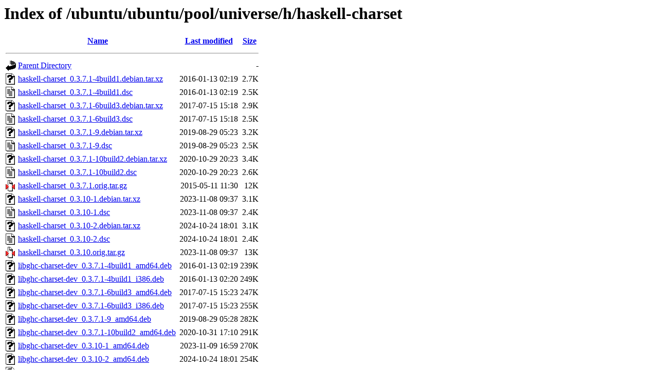

--- FILE ---
content_type: text/html;charset=UTF-8
request_url: http://gl.archive.ubuntu.com/ubuntu/ubuntu/pool/universe/h/haskell-charset/
body_size: 1112
content:
<!DOCTYPE HTML PUBLIC "-//W3C//DTD HTML 3.2 Final//EN">
<html>
 <head>
  <title>Index of /ubuntu/ubuntu/pool/universe/h/haskell-charset</title>
 </head>
 <body>
<h1>Index of /ubuntu/ubuntu/pool/universe/h/haskell-charset</h1>
  <table>
   <tr><th valign="top"><img src="/icons/blank.gif" alt="[ICO]"></th><th><a href="?C=N;O=D">Name</a></th><th><a href="?C=M;O=A">Last modified</a></th><th><a href="?C=S;O=A">Size</a></th></tr>
   <tr><th colspan="4"><hr></th></tr>
<tr><td valign="top"><img src="/icons/back.gif" alt="[PARENTDIR]"></td><td><a href="/ubuntu/ubuntu/pool/universe/h/">Parent Directory</a></td><td>&nbsp;</td><td align="right">  - </td></tr>
<tr><td valign="top"><img src="/icons/unknown.gif" alt="[   ]"></td><td><a href="haskell-charset_0.3.7.1-4build1.debian.tar.xz">haskell-charset_0.3.7.1-4build1.debian.tar.xz</a></td><td align="right">2016-01-13 02:19  </td><td align="right">2.7K</td></tr>
<tr><td valign="top"><img src="/icons/text.gif" alt="[TXT]"></td><td><a href="haskell-charset_0.3.7.1-4build1.dsc">haskell-charset_0.3.7.1-4build1.dsc</a></td><td align="right">2016-01-13 02:19  </td><td align="right">2.5K</td></tr>
<tr><td valign="top"><img src="/icons/unknown.gif" alt="[   ]"></td><td><a href="haskell-charset_0.3.7.1-6build3.debian.tar.xz">haskell-charset_0.3.7.1-6build3.debian.tar.xz</a></td><td align="right">2017-07-15 15:18  </td><td align="right">2.9K</td></tr>
<tr><td valign="top"><img src="/icons/text.gif" alt="[TXT]"></td><td><a href="haskell-charset_0.3.7.1-6build3.dsc">haskell-charset_0.3.7.1-6build3.dsc</a></td><td align="right">2017-07-15 15:18  </td><td align="right">2.5K</td></tr>
<tr><td valign="top"><img src="/icons/unknown.gif" alt="[   ]"></td><td><a href="haskell-charset_0.3.7.1-9.debian.tar.xz">haskell-charset_0.3.7.1-9.debian.tar.xz</a></td><td align="right">2019-08-29 05:23  </td><td align="right">3.2K</td></tr>
<tr><td valign="top"><img src="/icons/text.gif" alt="[TXT]"></td><td><a href="haskell-charset_0.3.7.1-9.dsc">haskell-charset_0.3.7.1-9.dsc</a></td><td align="right">2019-08-29 05:23  </td><td align="right">2.5K</td></tr>
<tr><td valign="top"><img src="/icons/unknown.gif" alt="[   ]"></td><td><a href="haskell-charset_0.3.7.1-10build2.debian.tar.xz">haskell-charset_0.3.7.1-10build2.debian.tar.xz</a></td><td align="right">2020-10-29 20:23  </td><td align="right">3.4K</td></tr>
<tr><td valign="top"><img src="/icons/text.gif" alt="[TXT]"></td><td><a href="haskell-charset_0.3.7.1-10build2.dsc">haskell-charset_0.3.7.1-10build2.dsc</a></td><td align="right">2020-10-29 20:23  </td><td align="right">2.6K</td></tr>
<tr><td valign="top"><img src="/icons/compressed.gif" alt="[   ]"></td><td><a href="haskell-charset_0.3.7.1.orig.tar.gz">haskell-charset_0.3.7.1.orig.tar.gz</a></td><td align="right">2015-05-11 11:30  </td><td align="right"> 12K</td></tr>
<tr><td valign="top"><img src="/icons/unknown.gif" alt="[   ]"></td><td><a href="haskell-charset_0.3.10-1.debian.tar.xz">haskell-charset_0.3.10-1.debian.tar.xz</a></td><td align="right">2023-11-08 09:37  </td><td align="right">3.1K</td></tr>
<tr><td valign="top"><img src="/icons/text.gif" alt="[TXT]"></td><td><a href="haskell-charset_0.3.10-1.dsc">haskell-charset_0.3.10-1.dsc</a></td><td align="right">2023-11-08 09:37  </td><td align="right">2.4K</td></tr>
<tr><td valign="top"><img src="/icons/unknown.gif" alt="[   ]"></td><td><a href="haskell-charset_0.3.10-2.debian.tar.xz">haskell-charset_0.3.10-2.debian.tar.xz</a></td><td align="right">2024-10-24 18:01  </td><td align="right">3.1K</td></tr>
<tr><td valign="top"><img src="/icons/text.gif" alt="[TXT]"></td><td><a href="haskell-charset_0.3.10-2.dsc">haskell-charset_0.3.10-2.dsc</a></td><td align="right">2024-10-24 18:01  </td><td align="right">2.4K</td></tr>
<tr><td valign="top"><img src="/icons/compressed.gif" alt="[   ]"></td><td><a href="haskell-charset_0.3.10.orig.tar.gz">haskell-charset_0.3.10.orig.tar.gz</a></td><td align="right">2023-11-08 09:37  </td><td align="right"> 13K</td></tr>
<tr><td valign="top"><img src="/icons/unknown.gif" alt="[   ]"></td><td><a href="libghc-charset-dev_0.3.7.1-4build1_amd64.deb">libghc-charset-dev_0.3.7.1-4build1_amd64.deb</a></td><td align="right">2016-01-13 02:19  </td><td align="right">239K</td></tr>
<tr><td valign="top"><img src="/icons/unknown.gif" alt="[   ]"></td><td><a href="libghc-charset-dev_0.3.7.1-4build1_i386.deb">libghc-charset-dev_0.3.7.1-4build1_i386.deb</a></td><td align="right">2016-01-13 02:20  </td><td align="right">249K</td></tr>
<tr><td valign="top"><img src="/icons/unknown.gif" alt="[   ]"></td><td><a href="libghc-charset-dev_0.3.7.1-6build3_amd64.deb">libghc-charset-dev_0.3.7.1-6build3_amd64.deb</a></td><td align="right">2017-07-15 15:23  </td><td align="right">247K</td></tr>
<tr><td valign="top"><img src="/icons/unknown.gif" alt="[   ]"></td><td><a href="libghc-charset-dev_0.3.7.1-6build3_i386.deb">libghc-charset-dev_0.3.7.1-6build3_i386.deb</a></td><td align="right">2017-07-15 15:23  </td><td align="right">255K</td></tr>
<tr><td valign="top"><img src="/icons/unknown.gif" alt="[   ]"></td><td><a href="libghc-charset-dev_0.3.7.1-9_amd64.deb">libghc-charset-dev_0.3.7.1-9_amd64.deb</a></td><td align="right">2019-08-29 05:28  </td><td align="right">282K</td></tr>
<tr><td valign="top"><img src="/icons/unknown.gif" alt="[   ]"></td><td><a href="libghc-charset-dev_0.3.7.1-10build2_amd64.deb">libghc-charset-dev_0.3.7.1-10build2_amd64.deb</a></td><td align="right">2020-10-31 17:10  </td><td align="right">291K</td></tr>
<tr><td valign="top"><img src="/icons/unknown.gif" alt="[   ]"></td><td><a href="libghc-charset-dev_0.3.10-1_amd64.deb">libghc-charset-dev_0.3.10-1_amd64.deb</a></td><td align="right">2023-11-09 16:59  </td><td align="right">270K</td></tr>
<tr><td valign="top"><img src="/icons/unknown.gif" alt="[   ]"></td><td><a href="libghc-charset-dev_0.3.10-2_amd64.deb">libghc-charset-dev_0.3.10-2_amd64.deb</a></td><td align="right">2024-10-24 18:01  </td><td align="right">254K</td></tr>
<tr><td valign="top"><img src="/icons/unknown.gif" alt="[   ]"></td><td><a href="libghc-charset-doc_0.3.7.1-4build1_all.deb">libghc-charset-doc_0.3.7.1-4build1_all.deb</a></td><td align="right">2016-01-13 02:19  </td><td align="right"> 50K</td></tr>
<tr><td valign="top"><img src="/icons/unknown.gif" alt="[   ]"></td><td><a href="libghc-charset-doc_0.3.7.1-6build3_all.deb">libghc-charset-doc_0.3.7.1-6build3_all.deb</a></td><td align="right">2017-07-15 15:23  </td><td align="right"> 52K</td></tr>
<tr><td valign="top"><img src="/icons/unknown.gif" alt="[   ]"></td><td><a href="libghc-charset-doc_0.3.7.1-9_all.deb">libghc-charset-doc_0.3.7.1-9_all.deb</a></td><td align="right">2019-08-29 05:28  </td><td align="right"> 67K</td></tr>
<tr><td valign="top"><img src="/icons/unknown.gif" alt="[   ]"></td><td><a href="libghc-charset-doc_0.3.7.1-10build2_all.deb">libghc-charset-doc_0.3.7.1-10build2_all.deb</a></td><td align="right">2020-10-31 17:10  </td><td align="right"> 73K</td></tr>
<tr><td valign="top"><img src="/icons/unknown.gif" alt="[   ]"></td><td><a href="libghc-charset-doc_0.3.10-1_all.deb">libghc-charset-doc_0.3.10-1_all.deb</a></td><td align="right">2023-11-09 16:59  </td><td align="right"> 75K</td></tr>
<tr><td valign="top"><img src="/icons/unknown.gif" alt="[   ]"></td><td><a href="libghc-charset-doc_0.3.10-2_all.deb">libghc-charset-doc_0.3.10-2_all.deb</a></td><td align="right">2024-10-24 18:01  </td><td align="right"> 75K</td></tr>
<tr><td valign="top"><img src="/icons/unknown.gif" alt="[   ]"></td><td><a href="libghc-charset-prof_0.3.7.1-4build1_amd64.deb">libghc-charset-prof_0.3.7.1-4build1_amd64.deb</a></td><td align="right">2016-01-13 02:19  </td><td align="right">187K</td></tr>
<tr><td valign="top"><img src="/icons/unknown.gif" alt="[   ]"></td><td><a href="libghc-charset-prof_0.3.7.1-4build1_i386.deb">libghc-charset-prof_0.3.7.1-4build1_i386.deb</a></td><td align="right">2016-01-13 02:20  </td><td align="right">198K</td></tr>
<tr><td valign="top"><img src="/icons/unknown.gif" alt="[   ]"></td><td><a href="libghc-charset-prof_0.3.7.1-6build3_amd64.deb">libghc-charset-prof_0.3.7.1-6build3_amd64.deb</a></td><td align="right">2017-07-15 15:23  </td><td align="right">211K</td></tr>
<tr><td valign="top"><img src="/icons/unknown.gif" alt="[   ]"></td><td><a href="libghc-charset-prof_0.3.7.1-6build3_i386.deb">libghc-charset-prof_0.3.7.1-6build3_i386.deb</a></td><td align="right">2017-07-15 15:23  </td><td align="right">209K</td></tr>
<tr><td valign="top"><img src="/icons/unknown.gif" alt="[   ]"></td><td><a href="libghc-charset-prof_0.3.7.1-9_amd64.deb">libghc-charset-prof_0.3.7.1-9_amd64.deb</a></td><td align="right">2019-08-29 05:28  </td><td align="right">313K</td></tr>
<tr><td valign="top"><img src="/icons/unknown.gif" alt="[   ]"></td><td><a href="libghc-charset-prof_0.3.7.1-10build2_amd64.deb">libghc-charset-prof_0.3.7.1-10build2_amd64.deb</a></td><td align="right">2020-10-31 17:10  </td><td align="right">310K</td></tr>
<tr><td valign="top"><img src="/icons/unknown.gif" alt="[   ]"></td><td><a href="libghc-charset-prof_0.3.10-1_amd64.deb">libghc-charset-prof_0.3.10-1_amd64.deb</a></td><td align="right">2023-11-09 16:59  </td><td align="right">250K</td></tr>
<tr><td valign="top"><img src="/icons/unknown.gif" alt="[   ]"></td><td><a href="libghc-charset-prof_0.3.10-2_amd64.deb">libghc-charset-prof_0.3.10-2_amd64.deb</a></td><td align="right">2024-10-24 18:01  </td><td align="right">246K</td></tr>
   <tr><th colspan="4"><hr></th></tr>
</table>
<address>Apache Server at gl.archive.ubuntu.com Port 80</address>
</body></html>
